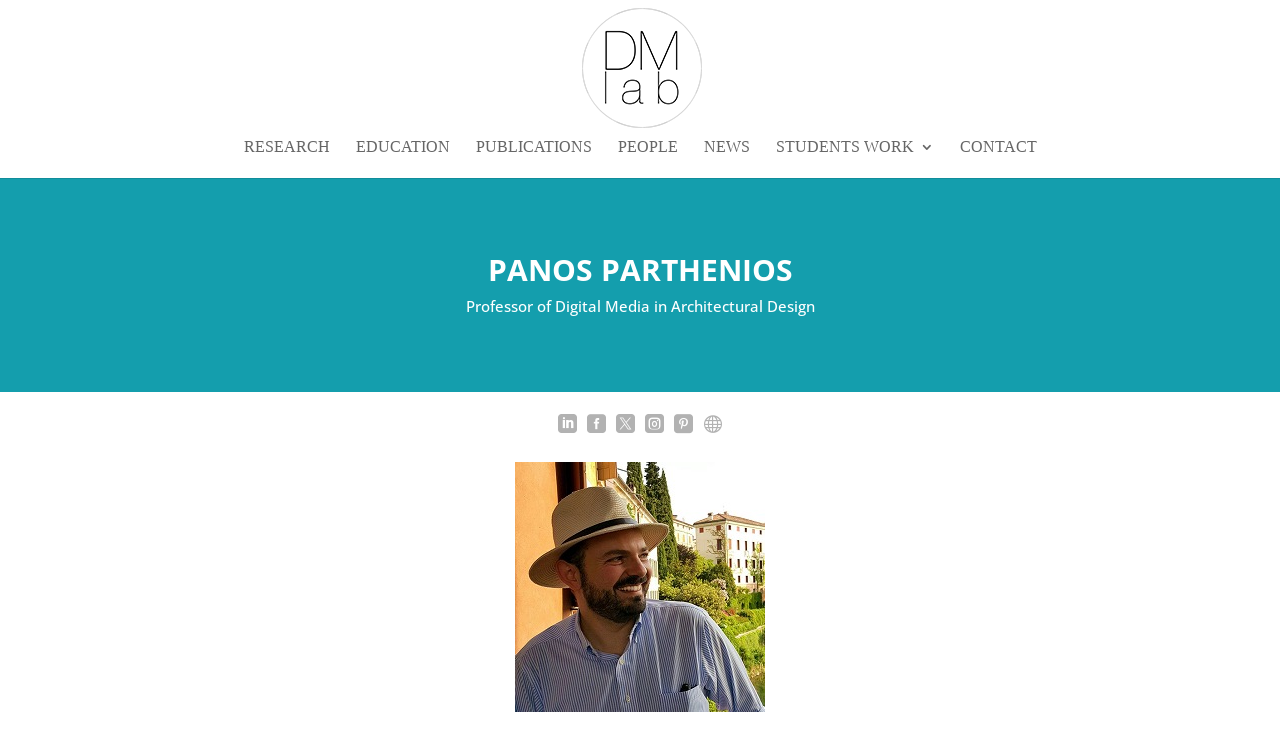

--- FILE ---
content_type: text/css
request_url: http://dmlab.tuc.gr/wp-content/themes/Divi-child/style.css?ver=4.27.2
body_size: 194
content:
/*
Theme Name: Divi - Child theme
Theme URI: 
Version: 0.8
Description: Divi - Child 
Author: Social Mind
Author URI: http://www.socialmind.gr
Template: Divi
*/
/*@import url(../Divi/style.css);*/
/* =Theme customization starts here

------------------------------------------------------- */
